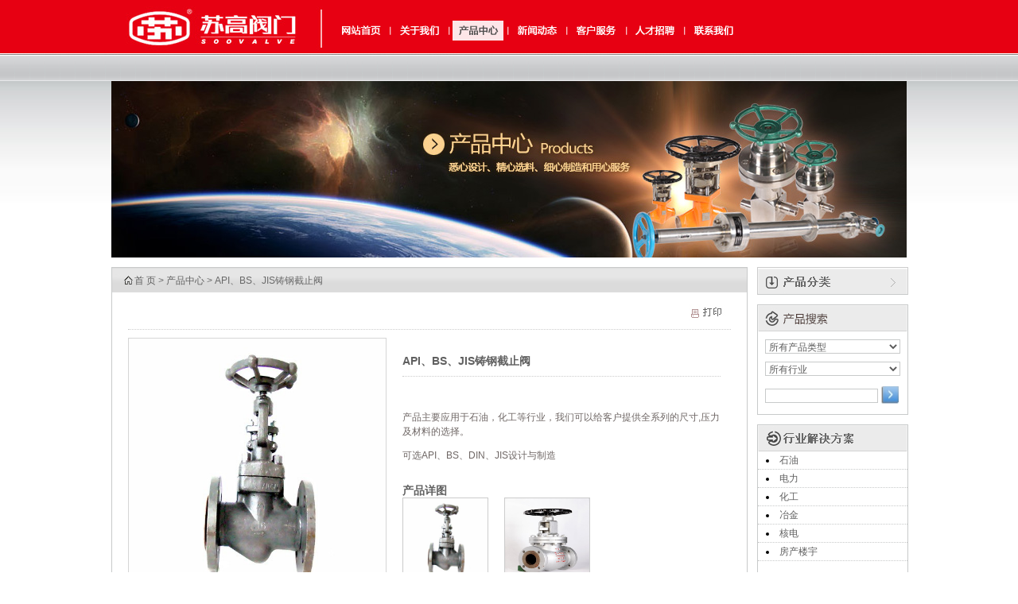

--- FILE ---
content_type: text/html; charset=utf-8
request_url: http://soovalve.com.cn/products/products.aspx?id=68
body_size: 12288
content:

<!DOCTYPE html PUBLIC "-//W3C//DTD XHTML 1.0 Transitional//EN" "http://www.w3.org/TR/xhtml1/DTD/xhtml1-transitional.dtd">
<html xmlns="http://www.w3.org/1999/xhtml">
<head><meta http-equiv="Content-Type" content="text/html; charset=utf-8" /><meta name="Keywoeywords" content="常规闸阀,截止阀,止回阀,低温阀,浆液阀,角式阀门,波纹管阀门,料浆阀,蝶阀,球阀,旋塞阀,核用阀门,电站类阀门,水封式阀门,杠杆式安全阀,给水调节阀,平板闸阀" /><meta name="Description" content="苏州高中压阀门厂有限公司有近四十年生产高中压阀门的历史，专业生产各类手动、气动、电动闸阀、截止阀、止回阀、蝶阀、球阀、调节阀、安全阀、核阀等。阀门的材质有：WCB、WC6、WC9、LCB、LC3、F304、F316、304L、316L、CF8、CF8M、CF3、CF3M、Cr5Mo、15Cr1Mo1V等，产品广泛应用于石油、化工、天然气、电站、冶金、国防科研等领域，其生产的阀门产品已达到国际水平，在国内同行业中处于领先地位" /><title>
	苏州高中压阀门厂官方网站
</title><link href="/skin/css/tg_comm.css" rel="stylesheet" type="text/css" />

    <script src="../scripts/jquery/jquery-1.5.2.min.js" type="text/javascript"></script>

    <script src="../scripts/mzp-packed-me.js" type="text/javascript"></script>

    <script src="../images/vvgbase.1.0.js" type="text/javascript"></script>

    <script type="text/javascript">
        function preview() {
            window.open(document.URL + "&print=1");
        }
        $(function() {

            var ur = document.URL;

            if (ur.indexOf("print") != -1) {
                bdhtml = window.document.body.innerHTML;
                sprnstr = "<!--left begin-->";
                eprnstr = "<!--left End-->";
                prnhtml = bdhtml.substr(bdhtml.indexOf(sprnstr) + 17);
                prnhtml = prnhtml.substring(0, prnhtml.indexOf(eprnstr));
                window.document.body.innerHTML = prnhtml;
                window.print()
            }
        });
    </script>

    <style type="text/css">
        #zoomWarp
        {
            width: 1000px;
            overflow: hidden;
        }
        #smallwarp
        {
            position: relative;
            border: 0px solid #000;
            width: 323px;
            height: 330px;
            float: left;
            overflow: hidden;
        }
        #minImg
        {
            margin: 0;
            padding: 0;
        }
        #minImg li
        {
            border: solid 1px #ccc;
            float: left;
            overflow: hidden;
            cursor: pointer;
            list-style: none;
            margin-right: 20px;
        }
        #minImg li.lastChild
        {
            margin-bottom: 0;
        }
    </style>
</head>
<body>
    <form name="form1" method="post" action="products.aspx?id=68" id="form1">
<div>
<input type="hidden" name="__VIEWSTATE" id="__VIEWSTATE" value="/[base64]/pgInlhajlpLnlpZfmiJbljYrlpLnlpZflvI/orr7orqE8L3A+DQo8cCBzdHlsZT0ibWFyZ2luLWxlZnQ6MjEuMHB0OyI+DQoJbCZuYnNwOyDlj6/pgInliqDplb/lvI/[base64]/[base64]/[base64]/pq5jljovpmIDpl6hkAgoPZBYCZg8VAgIzNAzlubPmnb/pl7jpmIBkAgsPZBYCZg8VAgIyMgnliIDpl7jpmIBkAgwPZBYCZg8VAgIzMQ/msLTlsIHlvI/pmIDpl6hkAg0PZBYCZg8VAgIyNQnmlpnmtYbpmIBkAg4PZBYCZg8VAgIyOAnml4vloZ7pmIBkAg8PZBYCZg8VAgIzMw/[base64]/pq5jljovpmIDpl6gM5bmz5p2/6Ze46ZiACeWIgOmXuOmYgA/msLTlsIHlvI/pmIDpl6gJ5paZ5rWG6ZiACeaXi+WhnumYgA/[base64]/[base64]/[base64]/[base64]/FibFrNJR8lm64IUF1E=" />
</div>

<div>

	<input type="hidden" name="__VIEWSTATEGENERATOR" id="__VIEWSTATEGENERATOR" value="CA01DC68" />
	<input type="hidden" name="__EVENTVALIDATION" id="__EVENTVALIDATION" value="/wEWHQLjj5/8AgKl/aKcDwLq3KG3CgL/[base64]/E" />
</div>
    <link href="/skin/css/tg_comm.css" rel="stylesheet" type="text/css" />

<script type="text/javascript" src="/script/jquery-1.6.2.min.js">
</script>

<div class="headerbg">
  <div class="header">
    <div id="logo" ><a href="/Default.aspx"><img src="/skin/images/tg_logo.jpg" /></a></div>
    <div class="nav">
        <a href="/Default.aspx" class="n1" title="网站首页" hidefocus="true"></a>
        <a href="/about/index.aspx" class="n2" title="关于我们" hidefocus="true"></a>
        <a href="/products/index.aspx" class="dqn3" title="产品中心" hidefocus="true"></a>
        <a href="/news/index.aspx" class="n4" title="新闻动态" hidefocus="true"></a>
        <a href="/services/index.aspx" class="n5" title="客户服务" hidefocus="true"></a>
        <a href="/jobs/index.aspx" class="n6" title="人才招聘" hidefocus="true"></a>
        <a href="/contacts/index.aspx" class="n7" title="联系我们" hidefocus="true"></a>

    </div>
  </div>
</div>
<div id="login">
</div>
<div class="about_out">
    <div class="ProductsBanner"></div>
</div>

    <div class="aboutInsideContentOut">
        <div class="aboutInsideContent">
            <!--left begin-->
            <div class="center center2">
                <div class="title title2">
                    &nbsp;&nbsp;&nbsp;&nbsp;&nbsp;&nbsp;<a href="/Default.aspx">首 页</a> > <a href="/products/Index.aspx">
                        产品中心</a> &gt;
                    API、BS、JIS铸钢截止阀</div>
                <div class="txt txt2">
                    <div class="alignRight">
                        <i><a href="javascript:" onclick="preview()">
                            <img src="/skin/images/print.jpg" width="53" height="21" alt="打印" /></a><!-- Baidu Button BEGIN -->
<!-- Baidu Button END --></i></div>
                    <div class="line2">
                    </div>
                    <div class="protuctContentOut3">
                        <div class="protuctMimg3">
                            <div id="zoomWarp">
                                <div id="smallwarp">
                                    <img id="smallImg" src="/upload/Product/75b0995f-b9c9-40f2-801b-f36da65a6230.jpg" width="323" height="330" zoom="/upload/Product/75b0995f-b9c9-40f2-801b-f36da65a6230.jpg">
                                </div>
                            </div>
                        </div>
                        <div class="protuctContentTitle3">
                            <div class="PF14">
                                API、BS、JIS铸钢截止阀</div>
                            <div class="line2">
                            </div>
                            <div class="F12_Date" style="height: 110px;">
                                <p>
	&nbsp;</p>
<p>
	产品主要应用于石油，化工等行业，我们可以给客户提供全系列的尺寸,压力及材料的选择。</p>
<p>
	可选API、BS、DIN、JIS设计与制造</p>
<p>
	&nbsp;</p>

                            </div>
                            <div class="Height12">
                            </div>
                            <div class="PF14">
                                产品详图</div>
                                <table cellpadding="0" cellspacing="0" width="100%">
                                    <tr>
                                        <td>
                            <ul id="minImg">
                                
                                        <li>
                                            <input type="hidden" name="rptProPic$ctl00$HiddenField1" id="rptProPic_ctl00_HiddenField1" value="/upload/Product/75b0995f-b9c9-40f2-801b-f36da65a6230.jpg" />
                                            <img src="/upload/Product/75b0995f-b9c9-40f2-801b-f36da65a6230.jpg" width="106" height="106" zoom="/upload/Product/75b0995f-b9c9-40f2-801b-f36da65a6230.jpg"></li>
                                    
                                        <li>
                                            <input type="hidden" name="rptProPic$ctl01$HiddenField1" id="rptProPic_ctl01_HiddenField1" value="/upload/Product/aab22fc3-c868-4408-90e5-52358944a505.JPG" />
                                            <img src="/upload/Product/aab22fc3-c868-4408-90e5-52358944a505.JPG" width="106" height="106" zoom="/upload/Product/aab22fc3-c868-4408-90e5-52358944a505.JPG"></li>
                                    
                            </ul>
</td>
                                    </tr>
                                    <tr>
                                        <td style="text-align:right">
                                        <div id="bdshare" class="bdshare_t bds_tools get-codes-bdshare">
        <a class="bds_qzone"></a>
        <a class="bds_tsina"></a>
        <a class="bds_tqq"></a>
        <a class="bds_renren"></a>
        <span class="bds_more">更多</span>
		<a class="shareCount"></a>
    </div>
<script type="text/javascript" id="bdshare_js" data="type=tools" ></script>
<script type="text/javascript" id="bdshell_js"></script>
<script type="text/javascript">
    document.getElementById("bdshell_js").src = "http://share.baidu.com/static/js/shell_v2.js?cdnversion=" + new Date().getHours();
</script>
                                        </td>
                                    </tr>
                                </table>
                            <script type="text/javascript">
                                var zoomImg = function() {
                                    return {
                                        init: function(warpId, options) {
                                            this.zoomWarp = VVG.$(warpId); //获取外层包裹层
                                            var sWarp = options.smallWarp || 'smallwarp'; //小图包裹层ID
                                            var smallWarp = this.smallWarp = VVG.$(sWarp); //获取小图包裹层
                                            this.targetImg = VVG.$$('img', smallWarp)[0];  //获取放大的目标图片对象
                                            this.bigImgUrl = this.targetImg.getAttribute('zoom'); //从目标图片对象的自定义属性读取大图的URL
                                            this.bindMove();
                                            this.bindMinImg();
                                        },
                                        createMask: function() {
                                            var mask = this.mask = document.createElement("div"); //创建MASK层
                                            mask.id = "mask";
                                            // 设置CSS
                                            VVG.setStyleById(mask, {
                                                "position": "absolute",
                                                "z-index": 100,
                                                "display": "none",
                                                "width": "100px",
                                                "height": "100px",
                                                "background": "#999",
                                                "border": "0px solid red",
                                                "cursor": "crosshair",
                                                "opacity": 80,
                                                "left": 0,
                                                "top": 0
                                            });
                                            this.smallWarp.appendChild(mask); //添加MASK层
                                        },
                                        createBigDiv: function() {
                                            var bigDiv = this.bigDiv = document.createElement("div"); //创建大图显示层
                                            bigDiv.id = "big";
                                            VVG.setStyleById(bigDiv, {
                                                "float": "left",
                                                "border": "0px solid #000",
                                                "display": "none",
                                                "width": "300px",
                                                "height": "330px",
                                                "overflow": "hidden",
                                                "border-left": "none",
                                                "position": "relative",
                                                "z-index": "100"
                                            });
                                            // 创建大图
                                            var bigImg = this.bigImg = document.createElement('img');
                                            bigImg.setAttribute('src', this.bigImgUrl);
                                            bigImg.id = 'bigImg';
                                            bigImg.style.position = 'absolute';
                                            bigDiv.appendChild(bigImg);
                                            this.zoomWarp.appendChild(bigDiv); //添加大图显示层
                                        },
                                        show: function() { // 显示悬浮遮罩层和放大图片层
                                            this.mask.style.display = 'block';
                                            this.bigDiv.style.display = 'block';
                                        },
                                        hidden: function() { //隐藏层
                                            this.mask.style.display = 'none';
                                            this.bigDiv.style.display = 'none';
                                        },
                                        zoomIng: function(event) { //开始放大
                                            this.show(); //显示
                                            event = VVG.getEvent(event); //获取事件
                                            var target = this.mask;
                                            var maskW = target.offsetWidth;
                                            var maskH = target.offsetHeight;
                                            //console.log(maskW +':'+maskH);
                                            var sTop = document.documentElement.scrollTop || document.body.scrollTop;
                                            var mouseX = event.clientX;
                                            var mouseY = event.clientY + sTop;
                                            var smallX = this.smallWarp.offsetLeft;
                                            var smallY = this.smallWarp.offsetTop;
                                            var smallW = this.smallWarp.offsetWidth;
                                            var smallH = this.smallWarp.offsetHeight;
                                            //console.log('x=' + mouseX + ':y=' + mouseY + ':' + sTop + 'smallX:' + smallX);
                                            target.style.left = (mouseX - smallX - maskW / 2) + "px";
                                            target.style.top = (mouseY - smallY - maskH / 2) + "px";
                                            //显示位置计算
                                            if ((mouseX - smallX) < maskW / 2) {
                                                target.style.left = "0px";
                                            } else if ((mouseX - smallX) > (smallW - maskW + maskW / 2)) {
                                                target.style.left = (smallW - maskW) + "px";
                                            }
                                            
                                            if ((mouseY - smallY) < maskH / 2) {
                                                target.style.top = "0px";
                                            } else if ((mouseY - smallY) > (smallH - maskH + maskH / 2)) {
                                                target.style.top = (smallH - maskH) + "px";
                                            }
                                            this.showBig(parseInt(target.style.left), parseInt(target.style.top));
                                        },
                                        showBig: function(left, top) {
                                            left = Math.ceil(left * 3);
                                            top = Math.ceil(top * 3);
                                            this.bigImg.style.left = -left + "px";
                                            this.bigImg.style.top = -top + "px";
                                        },
                                        bindMove: function() {
                                            this.createMask();
                                            this.createBigDiv();
                                            VVG.bindEvent(this.smallWarp, 'mousemove', VVG.bindFunction(this, this.zoomIng));
                                            VVG.bindEvent(this.smallWarp, 'mouseout', VVG.bindFunction(this, this.hidden));
                                        },
                                        // 以下是左侧小图鼠标放上去后右侧显示相应的大图
                                        bindMinImg: function() {
                                            var minImgUl = VVG.$('minImg'); //获取左侧的UL
                                            var minImgLis = VVG.$$('li', minImgUl); //获取左侧的li
                                            var thisObj = this; //this 赋值
                                            for (var i = 0, n = minImgLis.length; i < n; i++) {
                                                var liImg = VVG.$$('img', minImgLis[i])[0];
                                                var imgSrc = liImg.src;
                                                var bImgSrc = liImg.getAttribute('zoom');
                                                //以下闭包传值imgSrc,与bImgSrc，并绑定左侧迷你图点击事件
                                                VVG.bindEvent(liImg, 'click', function(t, f) {
                                                    return function() {
                                                        thisObj.changeImg.call(thisObj, t, f); //此处调用changeImg方法
                                                    }
                                                } (imgSrc, bImgSrc));
                                            }
                                        },
                                        changeImg: function(imgSrc, bImgSrc) { //改变右边的图片地址
                                            this.targetImg.src = imgSrc;
                                            this.bigImg.setAttribute('src', bImgSrc);
                                        }

                                    }
                                } ();
                                zoomImg.init('zoomWarp', {});
                            </script>

                        </div>
                    </div>
                    <div class="AutoHeight">
                    </div>
                    <div class="protuctTitle">
                        <a href="#">| 产品参数</a></div>
                    <div class="AutoHeight">
                    </div>
                    <div class="F12_Date">
                        <p>
	&nbsp;</p>
<p>
	产品特点：</p>
<p style="margin-left:21.0pt;">
	l&nbsp; 锥面、平面、球面阀瓣</p>
<p style="margin-left:21.0pt;">
	l&nbsp; 可选全夹套或半夹套式设计</p>
<p style="margin-left:21.0pt;">
	l&nbsp; 可选加长式阀杆</p>
<p>
	产品范围：</p>
<p>
	<u>阀门类型：</u>&nbsp;&nbsp;&nbsp;<u>截止阀</u>&nbsp; &nbsp; &nbsp; &nbsp; &nbsp; &nbsp;</p>
<p>
	<u>阀门口径：</u><u>&nbsp;&nbsp;&nbsp; 2</u><u>&Prime;～</u><u>16</u><u>&Prime;（</u><u>DN50</u><u>～</u><u>DN400</u><u>）</u>&nbsp;&nbsp;&nbsp;&nbsp;&nbsp;</p>
<p>
	<u>压力等级：</u><u>&nbsp;&nbsp;&nbsp; ANSI 150lb</u><u>～</u><u>2500lb</u></p>
<p>
	<u>主体材料：</u>&nbsp;&nbsp;&nbsp; <u>碳钢、不锈钢、合金钢、双相钢</u>&nbsp;&nbsp;&nbsp;</p>
<p>
	<u>内件材料：</u>&nbsp;&nbsp;&nbsp; <u>按</u><u>API600&nbsp;&nbsp;&nbsp;&nbsp;&nbsp;&nbsp;&nbsp;&nbsp;&nbsp;&nbsp;&nbsp;&nbsp;&nbsp;&nbsp;&nbsp;&nbsp;&nbsp;&nbsp;&nbsp;&nbsp;&nbsp;&nbsp;&nbsp; </u></p>
<p>
	<u>操作方式：</u>&nbsp;&nbsp;&nbsp; <u>手轮、齿轮、电动、气动装置</u>&nbsp; &nbsp; &nbsp;&nbsp;</p>

                    </div>
                    <div class="protuctTitle">
                        <a href="#">| 技术文档</a></div>
                    <div class="F12_Date marginL10">
                        产品样本下载</div>
                    <div class="line2">
                    </div>
                    <div>
                        <div class="floatLeft marginL10">
                            <img src="../skin/images/PDF.jpg" /></div>
                        <div class="floatLeft marginL20">
                            <div class="PF12">
                            </div>
                            <div class="PF12">
                            </div>
                        </div>
                        <div class="floatLeft ">
                            <div class=" Height18">
                            </div>
                            <div class="marginL20 FBlue">
                                下载(请先<a href='/services/index.aspx?addr=CD32B4B46BE6990D3081007B6B73B40960B8E7CF90E7888D3DBA79A92B1E7EA8' style='line-height:12px;padding:0;display:inline'>登录</a>后下载)
                                    </div>
                        </div>
                    </div>
                    <div class="AutoHeight">
                    </div>
                    <div class="line2">
                    </div>
                    <div class="F12_Date marginL10">
                        需要查看更多的产品资料，或要求高质量打印副本， 请<a href="/contacts/index.aspx">联系我们</a>
                    </div>
                    <div class=" Height12">
                    </div>
                    <div class="marginL10">
                        <img src="../skin/images/getpdf.jpg" /></div>
                </div>
            </div>
            <!--left End-->
            <!--right begin-->
            <div class="right">
                <!--ProductsList begin-->
                

    <ul id="menu" style="position:relative; border:1px solid #ccc; border-bottom:0;">
        <li>
            <dl class="gallery">
                <dt><a href="#"></a></dt>
                
                        <dd>
                            <a href="/products/S-list.aspx?id=29">
                                核电阀门</a></dd>
                    
                        <dd>
                            <a href="/products/S-list.aspx?id=30">
                                高温高压阀门</a></dd>
                    
                        <dd>
                            <a href="/products/S-list.aspx?id=36">
                                高压临氢阀门</a></dd>
                    
                        <dd>
                            <a href="/products/S-list.aspx?id=20">
                                低温阀门</a></dd>
                    
                        <dd>
                            <a href="/products/S-list.aspx?id=24">
                                波纹管阀门</a></dd>
                    
                        <dd>
                            <a href="/products/S-list.aspx?id=17">
                                常规闸阀、截止阀、止回阀</a></dd>
                    
                        <dd>
                            <a href="/products/S-list.aspx?id=35">
                                锻造阀门系列</a></dd>
                    
                        <dd>
                            <a href="/products/S-list.aspx?id=27">
                                球阀</a></dd>
                    
                        <dd>
                            <a href="/products/S-list.aspx?id=26">
                                蝶阀</a></dd>
                    
                        <dd>
                            <a href="/products/S-list.aspx?id=23">
                                角式高压阀门</a></dd>
                    
                        <dd>
                            <a href="/products/S-list.aspx?id=34">
                                平板闸阀</a></dd>
                    
                        <dd>
                            <a href="/products/S-list.aspx?id=22">
                                刀闸阀</a></dd>
                    
                        <dd>
                            <a href="/products/S-list.aspx?id=31">
                                水封式阀门</a></dd>
                    
                        <dd>
                            <a href="/products/S-list.aspx?id=25">
                                料浆阀</a></dd>
                    
                        <dd>
                            <a href="/products/S-list.aspx?id=28">
                                旋塞阀</a></dd>
                    
                        <dd>
                            <a href="/products/S-list.aspx?id=33">
                                给水调节阀</a></dd>
                    
            </dl>
        </li>
    </ul>


                <!--ProductsList end-->
                <div class="Height12">
                </div>
                

<div class="search">
    <div class="title">
    </div>
    <div class="list">
        <div class="aboutContentHeight5-1">
        </div>
        <select name="ProSeachControl11$ddlProType" id="ProSeachControl11_ddlProType">
	<option value="">所有产品类型</option>
	<option value="29">核电阀门</option>
	<option value="30">高温高压阀门</option>
	<option value="36">高压临氢阀门</option>
	<option value="20">低温阀门</option>
	<option value="24">波纹管阀门</option>
	<option value="17">常规闸阀、截止阀、止回阀</option>
	<option value="35">锻造阀门系列</option>
	<option value="27">球阀</option>
	<option value="26">蝶阀</option>
	<option value="23">角式高压阀门</option>
	<option value="34">平板闸阀</option>
	<option value="22">刀闸阀</option>
	<option value="31">水封式阀门</option>
	<option value="25">料浆阀</option>
	<option value="28">旋塞阀</option>
	<option value="33">给水调节阀</option>

</select>
        <select name="ProSeachControl11$ddlSolutionsType" id="ProSeachControl11_ddlSolutionsType">
	<option value="">所有行业</option>
	<option value="1">石油</option>
	<option value="2">电力</option>
	<option value="3">化工</option>
	<option value="4">冶金</option>
	<option value="5">核电</option>
	<option value="6">房产楼宇</option>

</select>
        <table>
            <tr>
                <td>
                    &nbsp;&nbsp;<input name="ProSeachControl11$txtProName" type="text" id="ProSeachControl11_txtProName" />
                </td>
                <td>
                    <input type="image" name="ProSeachControl11$btnSeach" id="ProSeachControl11_btnSeach" src="/skin/images/search.gif" style="height:22px;width:22px;border-width:0px;" />
                </td>
            </tr>
        </table>
    </div>
</div>

                <!--search end-->
                <div class="Height12">
                </div>
                <div class="AutoHeight">
                </div>
                <!--了解更多 begin-->
                
<div class="about_team5-3">
    <div class="title2">
    </div>
    <div class="list  margin0 alignleft ">
        <ul>
            
                    <li><a href="/Industry/Inside.aspx?id=1">
                        石油</a></li>
                
                    <li><a href="/Industry/Inside.aspx?id=2">
                        电力</a></li>
                
                    <li><a href="/Industry/Inside.aspx?id=3">
                        化工</a></li>
                
                    <li><a href="/Industry/Inside.aspx?id=4">
                        冶金</a></li>
                
                    <li><a href="/Industry/Inside.aspx?id=5">
                        核电</a></li>
                
                    <li><a href="/Industry/Inside.aspx?id=6">
                        房产楼宇</a></li>
                
        </ul>
    </div>
</div>

                <!--了解更多 end-->
                <div class="AutoHeight">
                </div>
                <div class="Height12">
                </div>
                <!--contact begin-->
                <div class="contact">
                    <div class="title">
                    </div>
                    <div class="list">
                        <p>
	<strong>服务电话：</strong></p>
<p>
	0512-65263161<br />
	邮箱：wanghw@sugaov.com</p>
<p>
	<strong>传　　真：</strong>0512-65262035</p>
<p>
	<strong>官方网站：</strong>www.sugaov.com / www.soovalve.com.cn</p>
<p>
	<strong>公共邮箱</strong>：sugaovalve@sugaov.com</p>
<p>
	<strong>工厂地址：</strong>苏州吴中经济开发区兴吴路39号</p>
<p>
	<strong>邮　　编：</strong>215128</p>


                    </div>
                </div>
                <!--contact end-->
            </div>
            <!--right end-->
        </div>
    </div>
    <!--Content End-->
    <div class="AutoHeight">
    </div>
    <!DOCTYPE html PUBLIC "-//W3C//DTD XHTML 1.0 Transitional//EN" "http://www.w3.org/TR/xhtml1/DTD/xhtml1-transitional.dtd">
<link href="/skin/css/tg_comm.css" rel="stylesheet" type="text/css" />

<script type="text/javascript" src="/script/jquery-1.6.2.min.js">
</script>

<!--footer begin-->
<div class="footer">
  <div class="Copyright">
  <div class="bologo"></div>
  <div class="botxt" style="margin:20px 0 0 0">
    <div style="float: left;padding-right: 3px;"><script>var szgs_protocol = (("https:" == document.location.protocol) ? "https://" : "http://");document.write(unescape("%3C/script%3E%3Cspan id='szgs_stat_icon_42023'%3E%3C/span%3E%3Cscript src='"+szgs_protocol+"www.beian.suzhou.gov.cn/sendMark?siteid=42023&type=1' type='text/javascript'%3E%3C/script%3E"));</script></div>
  <a href="http://www.sugaov.com">www.sugaov.com</a>   <a href="https://beian.miit.gov.cn/" target="_blank">备案号：苏ICP备15022076号-1</a><br/>
    CopyRight &copy; 2013-2015 SUZHOU HIGH AND MEDIUM PEWAAURE VALVE FACTORY. ALL RIGHTS RESERVED.<br/>
	<a href="http://www.tuote.cn">技术支持：托特科技</a>
  </div>
  </div>
  </div>
<!--footer end-->
</form>
</body>
</html>


--- FILE ---
content_type: text/css
request_url: http://soovalve.com.cn/skin/css/tg_comm.css
body_size: 6140
content:
@charset "utf-8";
/* CSS Document */
body{margin:0;padding:0;font-size:12px;line-height:22px;font-family:Arial, Helvetica, sans-serif}

img{border:0;}
a {color:#606060;text-decoration:none;}
a:hover {color:#7c7c7c;text-decoration: underline;}
.null15 { height:15px; clear:both;}
.null10 { height:10px; overflow:hidden; clear:both;}


/*index-----------------------------------------------------------------------------------------------------*/
/*Top Link*/
.headerbg { width:100%; height:69px; margin:0 auto; clear:both; overflow:hidden; background:url(../images/topbg.jpg) repeat-x 0px 0px;}
.header { width:980px; height:70px; margin:0 auto; clear:both; overflow:hidden;}
#logo { width:240px; height:60px; padding:0px; float:left; position:relative;}
.nav { width:714px; height:41px; float:right; padding:26px 0px 0px 0px; background:url(../images/tg_nav.gif) no-repeat 0px 26px;}
.nav a { display:block; float:left; height:41px; width:70px;}
.nav a:focus{outline:none;}
.nav a.n1,.nav a.n2,.nav a.n3,.nav a.dqn1,.nav a.dqn2,.nav a.dqn3,.nav a.n4,.nav a.n5,.nav a.dqn4,.nav a.dqn5,.nav a.n6,.nav a.n7,.nav a.dqn6,.nav a.dqn7 {margin-right:5px;}
.nav a:hover,.nav a.dqn1,.nav a.dqn2,.nav a.dqn3,.nav a.dqn4,.nav a.dqn5,.nav a.dqn6,.nav a.dqn7 { background-image:url(../images/tg_nav.gif); background-repeat:no-repeat;}
.nav a.n1:hover,.nav a.dqn1 { background-position:0px -48px;}
.nav a.n2:hover,.nav a.dqn2 { background-position:-75px -48px;}
.nav a.n3:hover,.nav a.dqn3 { background-position:-150px -48px;}
.nav a.n4:hover,.nav a.dqn4 { background-position:-225px -48px;}
.nav a.n5:hover,.nav a.dqn5 { background-position:-300px -48px;}
.nav a.n6:hover,.nav a.dqn6 { background-position:-375px -48px;}
.nav a.n7:hover,.nav a.dqn7 { background-position:-450px -48px;}
.nav a.n8{background:url(../images/tel.jpg) no-repeat; width:175px; margin-left:10px}

/*幻灯片*/
#Slidebox{width:100%; height:393px;  padding:0px;  margin:0 auto;  /*position:relative;*/ background:#e2e3e7; overflow:hidden;}
#flashBg {height: 393px;overflow: hidden;width:100%;clear: both;margin: 0;padding: 0;}
#flashLine {height: 393px;width: 100%;clear: both;}
#flash{width: 1000px;height: 393px;overflow: hidden;margin: 0 auto;clear: both;position: relative;padding: 0px 0px;}
#flash a {width: 1000px;height: 393px;display: none;}
#flash img {width: 1000px;height: 393px;}
.flash_bar { width:535px; padding-left:455px; z-index:69; height:30px; overflow:hidden; position:absolute;padding-top:13px!important; 
padding-top:12px; bottom:0px; left:0px; background:url(../images/tg_flashbar.png) no-repeat 10px 0px; text-align:center;}
.flash_bar .dq { display:block; float:left; width:8px; height:8px; margin:5px 5px;cursor:pointer;
background:url(../images/tg_flash_p.png) no-repeat 0px 0px; _background:none; _filter:progid:DXImageTransform.Microsoft.AlphaImageLoader(src="../images/tg_flash_p.png" ,sizingMethod="crop"); }
.flash_bar .no { display:block; float:left; width:8px; height:8px; margin:5px 5px;cursor:pointer;
background:url(../images/tg_flash_p2.png) no-repeat 0px 0px; _background:none; _filter:progid:DXImageTransform.Microsoft.AlphaImageLoader(src="../images/tg_flash_p2.png" ,sizingMethod="crop"); }

/*登陆*/
#login{background: url(../images/login_bg.jpg) repeat-x;height:33px;overflow: hidden;padding:0; margin:0} 
#login .txt{ width:535px;height:33px;text-align:center;vertical-align:bottom;padding:0; margin:0 auto; }
#login .login_id{background: url(../images/ID.jpg) no-repeat 0px 2px ;height:31px;width:83px;float:left;display:inline;}
.login_id1{background: url(../images/ID.jpg) no-repeat 0px 2px ;height:31px;width:200px;vertical-align: middle;display:inline;float:left;}
#login .id_input{background: url(../images/bnt_bg.jpg) no-repeat 0px 2px ;height:24px;width:113px;float:left;display:inline; border:0; font-size:12px; font-family:Arial, Helvetica, sans-serif; color:#666; padding:5px; margin:3px}
#login .login_passwd{background: url(../images/passwd.jpg) no-repeat 0px 2px ;height:31px;width:47px;float:left;display:inline;}
#login .passwd_input{background: url(../images/bnt_bg.jpg) no-repeat 0px 2px ;height:24px;width:113px;float:left;display:inline; border:0; font-size:12px; font-family:Arial, Helvetica, sans-serif; color:#666; padding:5px; margin:3px}
#login .login_bnt{background: url(../images/login_bnt.jpg) no-repeat 0px 2px ;height:31px;width:64px;float:left;display:inline; border:0;cursor:hand}
#login .reg_bnt{background: url(../images/reg_bnt.jpg) no-repeat 0px 2px ;height:31px;width:64px;float:left;display:inline; border:0;cursor:hand}

/*3Content*/
.index_about_out { width:100%;height:160px;background: url(../images/3_bg.jpg) repeat-x 0px 0px;}
.index_about { width:1000px; margin:0 auto; clear:both; color:#394749;position:relative;padding-top:20px;}
.about{width:316px; float:left; border:2px #c8caca solid; margin-right:16px}
.about_T{height:32px; background:url(../images/1oTopBg.jpg) repeat-x}
.about_T_I{background: url(../images/1oTopLeftIcon.jpg); height:32px; width:34px; float:left}
.about_T_T{color:#513f3b; font-size:16px; font-family:微软雅黑,宋体; float:left; padding:5px 0 0 5px}
.about_T_E{ color:#826f6b; font-size:12px; font-family:微软雅黑,宋体; float:left; padding:8px 0 0 5px}
.about_txt{background:#fff;color:#513f3b;font-size:12px; font-family:宋体;padding:10px; line-height:130%}
.about_more{text-align:right; margin:0 8px 8px 0}
.index_service{background: url(../images/2oTopLeftIcon.jpg); height:32px; width:36px; float:left}
.index_solutions{background: url(../images/3oTopLeftIcon.jpg); height:32px; width:36px; float:left}
.index_solutions_out{width:316px; float:left; border:2px #c8caca solid;}

/*2Content*/
.index_2Content_out {background:url(../images/2_bg.jpg) #f3f3f3 repeat-x; width:100%;height:320px;}
.index_2Content{width:1000px; margin:0 auto}
.index_2Content .out{width:50%; margin:0 auto; float:left;}
.index_2Content .Title{height:40px;width:480px;}
.index_2Content .Img{height:31px; width:189px; background:url(../images/2oTittleLeft.jpg) no-repeat;float:left}
.index_2Content .Img2{height:31px; width:189px; background:url(../images/2oTittleright.jpg) no-repeat;float:left}
.index_2Content .More_o{height:31px;float:right; text-align:right; padding-top:10px}
.index_2Content .More{color:#999; font-family:Arial, Helvetica, sans-serif}
.index_news_Content{height:250px; width:470px; background:#fff; border:1px #e9e9e9 solid; padding:10px}
.index_news_Content .height{height:115px}
.index_news_Content .Recommend{height:95px; width:100px;float:left; padding:10px 0 0 10px}
.index_news_Content .Recommend .Img_b{border:1px #808080 solid}
.index_news_Content .Recommend .Img_b2{border:2px #fff solid}
.index_news_Content .Title{text-align:left; padding:10px 0 0 0; width:350px;float:right;}
.index_news_Content .F14{color:#034985; font-size:14px; font-weight:bold; font-family:Arial, Helvetica, sans-serif}
.index_news_Content .F14 a{color:#034985}
.index_news_Content .F12_Date{color:#a9a5a5; font-size:12px;font-family:Arial, Helvetica, sans-serif; line-height:120%}
.index_news_Content .F12Content{color:#808080; font-size:12px; line-height:130%;font-family:Arial, Helvetica, sans-serif}
.index_news_Content .F12Content a{color:#808080;}
.index_news_Content .list{height:21px; padding:2px 0 2px 0; border-bottom:1px #ccc dotted}
.index_news_Content .newsTit { font-family:"宋体"; font-size:12px; color:#8a8a8a;}
.index_news_Content .newsTit a{color:#8a8a8a}
.index_news_Content .newsTit i { font-family:"宋体"; font-size:12px; float:right; color:#8a8a8a; font-style:normal;}

.footer {width:100%; height:100px; background:url(../images/index_foot_bg.jpg) repeat-x}
.Copyright {width:1000px; margin:0 auto;text-align:center;font-family:Arial; color:#909090}
.Copyright a { color:#909090;} #Copyright a:hover { color:#909090; text-decoration:none;}

/*about index-----------------------------------------------------------------------------------------------------*/
.about_out {width:100%;height:222px;background: url(../images/3_bg.jpg) repeat-x 0px 0px;}
.about_banner{background:url(../images/about_banner.jpg) #f3f3f3 repeat-x; width:1000px;height:222px; margin:0 auto}
.aboutContentOut { width:100%;padding-top:12px}
.aboutContent { width:1000px;height:254px;background:url(../images/abou_3_bg.jpg) repeat-x;border:1px #d4d4d4 solid; margin:0 auto; clear:both;position:relative;}
.aboutContent5-1 { width:1000px;height:207px;background:url(../images/abou_3_bg.jpg) repeat-x;border:1px #d4d4d4 solid; margin:0 auto; clear:both;position:relative;}
.aboutContentHeight{height:25px}
.aboutContent .n{ width:940px; margin:0 auto;height:256px}
.aboutContent .n2{ width:940px; margin:0 auto;height:340px}
.aboutContentHeight2{height:10px}
.aboutContent2 span{line-height:16px;color:#777;text-justify : auto; text-align:justify;}
.aboutContent .more{text-align:right; margin:0}
.about_team { width:290px; float:left; margin-right:34px; margin-bottom:30px;}
.about_ser { width:290px; float:left;margin-right:34px; margin-bottom:30px}
.about_order { width:290px; float:left; margin-bottom:30px}
div.team {width:290px; height:128px;clear:both;}
div.team a{width:290px;border:2px #c8caca solid; display:block}
div.team a:hover{border:2px #003399 solid}

.aboutContentOut5-1 { width:100%;height:203px; padding-top:12px}
.aboutContent .n{ width:940px; margin:0 auto;height:256px}
.aboutContentHeight5-1{height:10px}
.aboutContent2 span{line-height:16px;color:#777;text-justify:auto;text-align:justify;}
.aboutContent5-1 .n5-1{ width:976px; margin:0 auto;height:256px}
.aboutContent5-1 .more{text-align:right; margin:0}
.about_team5-1 { width:177px; float:left; margin-right:13px;}
.about_team5-3 { width:188px; float:left; margin-right:13px;border:1px #c8caca solid}
.about_team5-4 { width:188px; float:left; margin-right:13px;border:1px #c8caca solid}
.about_team5-5 { width:188px; float:left;border:1px #c8caca solid}

div.team5 a{width:177px;border:1px #c8caca solid; display:block}
div.team5 a:hover{border:1px #339933 solid}
div.team5-1{width:177px; height:83px;clear:both;}
div.team5-2{width:177px; height:83px;clear:both; background:url(../images/abou_4_3.jpg) no-repeat;border:1px #c8caca solid;}
div.team5-3{width:177px; height:83px;clear:both; background:url(../images/abou_4_2.jpg) no-repeat;border:1px #c8caca solid;}
div.team5-4{width:177px; height:83px;clear:both; background:url(../images/abou_4_4.jpg) no-repeat;border:1px #c8caca solid;}
.about_team5-3 .title{ width:188px; height:33px;background:url(../images/abou_3_1_b.jpg) no-repeat;}
.about_team5-3 .title2{ width:188px; height:33px;background:url(../images/abou_3_4_b.jpg) no-repeat;}
.about_team5-3 .title32{ width:188px; height:33px;background:url(../images/news_Title1.jpg) no-repeat;}
.about_team5-3 .list{ width:188px; height:160px;background:#fff}
.about_team5-3 .list3{ width:188px; background:#fff}
.about_team5-3 .list3 ul{ list-style:none;margin:0px;padding:0px;}
.about_team5-3 .list3 li{line-height:22px;border-bottom:1px #c8caca dotted;padding:0px 0px 0px 10px;list-style-type:disc;list-style-position:inside;}
.about_team5-3 .list3 li a{color:#606060;}
.about_team5-3 .list ul{ list-style:none;margin:0px;padding:0px;}
.about_team5-3 .list li{line-height:22px;border-bottom:1px #c8caca dotted;padding:0px 0px 0px 10px;list-style-type:disc;list-style-position:inside;}
.about_team5-3 .list li a{color:#606060;}
.about_team5-4 .title{ width:188px; height:33px;background:url(../images/abou_3_2_b.jpg) no-repeat;}
.about_team5-4 .list{ width:188px; height:145px; text-align:center;background:#fff}
.about_team5-4 .list select{ width:170px;background:#fff;border:1px #c8caca solid; margin-bottom:10px; color:#5b5b5b; font-size:12px}
.about_team5-4 .list input{ width:136px;background:#fff;border:1px #c8caca solid; margin-bottom:10px; color:#5b5b5b; font-size:12px}
.about_team5-4 .list .button{width:22px;height:22px;vertical-align:bottom; border:0}
.about_team5-5 .title{ width:188px; height:33px;background:url(../images/abou_3_3_b.jpg) no-repeat;}
.about_team5-5 .list{ width:188px; height:145px; text-align:center;color:#6b6b6b; background:#ebebeb}
.about_team5-5 .list input{ width:170px;background:#fff;border:1px #c8caca solid; margin-bottom:15px; color:#b1b1b1; font-size:12px}
.about_team5-5 .list .checkbox{ width:20px;background:#ebebeb;border:0}

#clients { width:1000px; height:83px; margin:18px auto 20px auto; clear:both; background:url(../images/tg_ourclientbg.gif) repeat-x 0px 0px;}
#clients .L { float:left; width:153px; height:83px; background:#ffffff url(../images/tg_ourclients.gif) no-repeat right top;}
#clients .R { float:right; width:11px; height:83px; background:url(../images/tg_ourcliente.gif) no-repeat right top;}
#clients .Con { height:50px; width:800px; float:left; overflow:hidden; padding:11px 7px 0px 8px; color:#909090;font-family:Arial, Helvetica, sans-serif}

/*about Inside-----------------------------------------------------------------------------------------------------*/

.aboutInsideContentOut { width:100%;padding-top:12px}
.aboutInsideContent { width:1000px;margin:0 auto; text-align:center}
.aboutInsideContent .left{width:200px;float:left; border:1px #c8caca solid; margin-right:12px}
.aboutInsideContent .left2{height:315px}
.aboutInsideContent .left3{width:188px;float:left; margin-right:13px}
.aboutInsideContent .left .Line{width:172px;height:8px;margin:0 auto;background:url(../images/companyLimg03.gif) no-repeat 0px -34px}
.aboutInsideContent .left .title{width:198px; height:59px;background:url(../images/companyLimg01.gif) no-repeat 0px 0px;}
.aboutInsideContent .left .title2{width:168px; height:25px;background: #46728f; margin:0 auto; color:#fff; font-size:14px; font-weight:bold}
.aboutInsideContent .left .title3{width:198px; height:59px;background:url(../images/solutions.jpg) no-repeat 0px 0px;}
.aboutInsideContent .left .title3{width:198px; height:59px;background:url(../images/serviceLI.jpg) no-repeat 0px 0px;}
.aboutInsideContent .left .title4{width:198px; height:59px;background:url(../images/Recruitment01.jpg) no-repeat 0px 0px;}
.aboutInsideContent .left .title5{width:198px; height:59px;background:url(../images/contactLT.gif) no-repeat 0px 0px;}
.aboutInsideContent .left .listA{width:168px; margin:0 auto; color:#6f6765; font-size:12px;}
.aboutInsideContent .left .listA ul{ list-style:none;text-align:center;margin:0px;padding:0px;}
.aboutInsideContent .left .listA li{line-height:23px; text-align:left;padding:0px 0px 0px 40px;list-style-type:disc;list-style-position:inside;}
.aboutInsideContent .left .listA li a{color:#606060;  }
.aboutInsideContent .left .listB{height:30px;padding:8px 0px 0px 50px ;text-align:left;background:url(../images/companyLimg03.gif) no-repeat 0px 0px;margin:0 auto; color:#6f6765; font-size:14px;}
.aboutInsideContent .left .listB a{color:#6f6765;display:block}
.aboutInsideContent .left .listB a:hover{color: #000;display:block}
.aboutInsideContent .center{width:582px;float:left; border:1px #c8caca solid; margin-right:12px}
.aboutInsideContent .center2{width:798px;}
.aboutInsideContent .center3{width:597px;}
.aboutInsideContent .center .title{width:572px; height:31px;color:#696969;padding:5px 0px 0px 10px ; text-align:left;font-size:12px;background:url(../images/companyCimg01.jpg) no-repeat 0px 0px;}
.aboutInsideContent .center .title2{width:788px;text-align:left;}
.aboutInsideContent .center .title3{width:587px;text-align:left;}
.aboutInsideContent .center .title a{color:#606060;}
.aboutInsideContent .center .txt{width:535px;margin:0 auto; padding:10px 0; color:#6f6765;text-align:left;font-size:12px; line-height:150%;}
.aboutInsideContent .center .txt2{width:758px;}
.aboutInsideContent .center .txt3{width:570px;}
.aboutInsideContent .right{width:188px;float:right}
.aboutInsideContent .right .search{ width:188px; border:1px #c8caca solid}
.aboutInsideContent .right .search .title{ width:188px; height:33px;background:url(../images/abou_3_2_b.jpg) no-repeat;}
.aboutInsideContent .right .download .list{ width:188px; height:145px; text-align:center;background:#fff}
.aboutInsideContent .right .search .list select{ width:170px;background:#fff;border:1px #c8caca solid; margin-bottom:10px; color:#5b5b5b; font-size:12px}
.aboutInsideContent .right .search .list input{ width:136px;background:#fff;border:1px #c8caca solid; margin-bottom:10px; color:#5b5b5b; font-size:12px}
.aboutInsideContent .right .search .list .button{width:22px;height:22px;vertical-align:bottom; border:0}
.aboutInsideContent .right .ProductsList{ width:188px;}
.aboutInsideContent .right .ProductsList .title{ width:188px; height:33px;background:url(../images/companyCimg02.gif) no-repeat;}
.aboutInsideContent .right .ProductsList .list{ width:188px; height:35px; text-align:center;background:#fff}
/*--产品分类--*/
#dlmenu {height:33px;width:188px; border:1px #c8caca solid}
#menu {list-style-type:none; margin:0 auto; padding:0; position:absolute;width:188px; background:#fff; z-index:100;}
#menu li {display:block; padding:0; margin:0; position:relative; z-index:100;width:188px; }
#menu li a, #menu li a:visited {display:block; text-decoration:none;width:188px; }
#menu li dd {display:none;width:188px;border:1px #eee solid }
#menu li:hover, #menu li a:hover {border:0;width:188px; }
#menu li:hover dt a , #menu li a:hover dt a {width:188px; background:url(../images/companyCimg02.gif) no-repeat; }
#menu li:hover dd, #menu li a:hover dd {display:block;width:188px; }
#menu li:hover dl, #menu li a:hover dl {height:20em;width:188px;  background:#fff}
#menu table {border-collapse:collapse; padding:0; margin:0 auto; font-size:1em;width:188px; }
#menu dl {width:188px; margin: 0; background: #c8caca; cursor:pointer;}
#menu dt {margin:0; padding: 0; font-size: 1.1em; border-top:1px solid #fff;width:188px; }
#menu dd {margin:0; padding:0; font-size: 1em; text-align:left;width:188px;  }
.gallery dt a, .gallery dt a:visited {display:block;height:33px;width:188px; background:url(../images/companyCimg02.gif) no-repeat;}
.gallery dd a, .gallery dd a:visited {color:#000; min-height:1em; text-decoration:none; display:block;background:#fff;width:188px; }
* html .gallery dd a, * html .gallery dd a:visited {width:188px; ; border:1px #c8caca solid}
.gallery dd a:hover {background:#eee; color:#555;width:188px }

.aboutInsideContent .right .download{ width:188px; height:62px;background:url(../images/download.gif) no-repeat;}
.aboutInsideContent .right .contact{ width:188px; border:1px #c8caca solid}
.aboutInsideContent .right .contact .title{ width:188px; height:54px;background:url(../images/contact_r.gif) no-repeat;}
.aboutInsideContent .right .contact .list{ width:178px;text-align: left;background:#fff ; color:#909090;font-family:Arial, Helvetica, sans-serif; margin:5px}

/*--解决方案--*/
.IndustryContent{background:url(../images/Industry_C_B.jpg) repeat-x;height:340px; }
div.Industry1 {width:290px; height:128px;clear:both;}
div.Industry2 {width:160px; height:110px;float:left; margin:15px 17px 10px 0;}
div.Industry3 {width:166px; height:110px;float:left; margin:15px 0 15px 0 }
.IndustryContent a{width:290px;border:2px #ddd solid; display:block}
.IndustryContent a:hover{border:2px orange solid}
.IndustryBanner{background:url(../images/IndustryBanner.jpg) #f3f3f3 repeat-x; width:1000px;height:222px; margin:0 auto}
.IndustryTC{background:url(../images/Industry_TC_B.jpg) no-repeat 0px 0px; width:1000px;height:93px; margin:0 auto;}
.IndustryTC p{color:#6b6a69;width:960px; font-family:Arial, Helvetica, sans-serif; margin:10px auto; line-height:140%}
.Industry3-1{color:#6b6a69; height:100px; text-align:center;font-family:Arial, Helvetica, sans-serif}
.Industry3-1 a{width:166px;border:2px #ddd solid; display:block}
.Industry3-1 a:hover{border:2px orange solid}

/*--产品--*/
.ProductsBanner{background:url(../images/product_banner.jpg) #f3f3f3 repeat-x; width:1000px;height:222px; margin:0 auto}
.protuctTitle{text-align:center;}
.protuctTitle2{height:20px;font-size:14px; font-weight:bold; color:696969;text-align:left;  padding:5px;margin:15px 0px 10px 0px;; background:#fff;border:1px #b0b0b0 dotted;}
.protuctTitle a{height:20px;font-size:14px; font-weight:bold; color:696969;text-align:left;  padding:5px;margin:15px 0px 10px 0px; background:#e7e8e8;border:1px #b0b0b0 dotted; display:block;}
.protuctTitle a:hover{color:red; background:#f0f1f1;border-top:1px #c3c3c3 dotted; border-bottom:1px #c3c3c3 dotted; display:block; text-decoration:none}
.protuctTitle i{font-family:Arial, Helvetica, sans-serif; font-size:16px; float:right; color:#606060; font-style:normal; margin-right:20px}
.protuctTitle2 i{font-family:Arial, Helvetica, sans-serif;float:right;}
.protuctContentOut{height:135px}
.protuctContentOut2{ width:49%;height:125px;float:left; border-bottom:1px #d6d6d6 dashed; margin-bottom:10px}
.protuctContentOut3{ width:350;float:left;margin-bottom:10px}
.protuctMimg{width:165px; height:135px;float:left;}
.protuctMimg2{width:106px; height:106px;float:left; border:1px #d6d6d6 solid}
.protuctMimg3{width:323px; height:330px;float:left; border:1px #d6d6d6 solid}
.protuctContentTitle{text-align:left;width:580px;float:right;}
.protuctContentTitle2{text-align:left;width:250px;float:right; margin-top:20px}
.protuctContentTitle3{text-align:left;width:400px;float:right; margin:20px 0px 10px 20px}
.FOrange{color:orange; font-size:12px; font-family:Arial, Helvetica, sans-serif}
.FOrange a{color:orange}
.FOrange a:hover{color: #F60}
.FBlue a{color:#1c7aca; font-size:12px; padding:3px; font-family:Arial, Helvetica, sans-serif; display:block}
.FBlue2 a{color:#1c7aca; font-size:12px; padding:3px; font-family:Arial, Helvetica, sans-serif;}
.FBlue a:hover{ background:#eee}
.FBlue ul{width:580px; list-style:none;padding:0px;}
.FBlue li{width:280px;float:left;}

/*--新闻--*/
.newsBanner{background:url(../images/newsBanner.jpg) #f3f3f3 repeat-x; width:1000px;height:222px; margin:0 auto}
.Email2{ width:168px; margin:10px auto; line-height:120%}
.newsContentOut{margin:0px;}
.newsMimg{width:140px; height:89px;float:left}
.newsMimg a{width:110px; height:75px; border:7px #e4e3e3 solid; display:block}
.newsMimg a:hover{width:110px; height:75px;border:7px #d7d5d5 solid}
.newsTitle{text-align:left;width:420px;float:right;}
.newsTitle2{text-align:left;}
.lineheight150 .marginl{margin:0 0 10px 10px}

/*--客户服务--*/
.serviceBanner{background:url(../images/serviceBanner.jpg) #f3f3f3 repeat-x; width:1000px;height:222px; margin:0 auto}
.ServiceInput{ height:20px;background:#fff;border:1px #c8caca solid; margin-bottom:10px; color:#5b5b5b; font-size:12px; padding-top:5px}
.ServiceButton{background:#fff;border:1px #c8caca solid;color:#5b5b5b; }

/*--人才招聘--*/
.recruitmentBanner{background:url(../images/recruitmentBanner.jpg) #f3f3f3 repeat-x; width:1000px;height:222px; margin:0 auto}
/*--联系我们--*/
.contactBanner{background:url(../images/contactBanner.jpg) #f3f3f3 repeat-x; width:1000px;height:222px; margin:0 auto}

.footer {width:100%; height:100px; background:#b5b3b3}
.Copyright {width:1000px; margin:0 auto;}
.bologo{ background:url(../images/bo_logo.png) no-repeat; float:left; width:247px; margin:30px; height:43px;}
.botxt {width:680px;float:right; margin:30px 0 0 0;text-align:left;font-family:Arial; color:#707070; font-size:11px}
.botxt a { color:#707070;} #Copyright a:hover { color:#5c5c5c; text-decoration:none;}

.floatLeft{float:left;}
.floatRight{float:right;}
.marginR10{margin-right:10px}
.marginL10{margin-left:10px}
.marginR20{margin-right:20px}
.marginL20{margin-left:20px}
.margin0{margin:0}
.padding{padding:0}
.alignleft{text-align:left}
.alignCenter{text-align:Center}
.alignRight{text-align:Right}
.Height5{height:5px;}
.Height12{height:12px;}
.Height15{height:15px;}
.Height18{height:18px;}
.Height20{height:20px;}
.Height50{height:50px;}
.Height317{height:317px;}
.AutoHeight{font: 0px/0px sans-serif;clear: both;display: block}
.PF14{color:#606060; font-size:14px; font-weight:bold; font-family:Arial, Helvetica, sans-serif}
.P14 a{color:#403f3f}
.Pred{color:red}
.line{border-bottom:1px #ccc dashed}
.line2{border-bottom:1px #ccc dotted; margin-top:10px;margin-bottom:10px;}
.lineheight120{line-height:120%}
.lineheight150{line-height:150%}
.fontb4b4b4{color:#b4b4b4}

--- FILE ---
content_type: application/x-javascript
request_url: http://soovalve.com.cn/images/vvgbase.1.0.js
body_size: 6983
content:
/*
 *    简单JS库封装  By VVG
 *    @namespace VVG
 *    E-mail:mysheller@163.com    QQ:83816819
 */
if (!String.trim) {
    String.prototype.trim = function () {
        var reg = /^\s+|\s+$/g;
        return this.replace(reg, '');
    }
}
(function () {
    // create namespace VVG
    if (!window.VVG) {
        window.VVG = {};
    }

    // getElementById function

    function $() {
        var elements = new Array();
        for (var i = 0; i < arguments.length; i++) {
            var element = arguments[i];
            if (typeof element == 'string') {
                element = document.getElementById(element);
            }
            if (!element) {
                continue;
            }
            // 如果只有一个参数，则返回
            if (arguments.length == 1) {
                return element;
            }
            // 多个参数的时候存为数组
            elements.push(element);
        }
        // 返回数组
        return elements;
    }

    window.VVG.$ = $;

    // 获取Parent父元素下标签名为child 的 Tags

    function $$(tag, parent) {
        parent = parent || document;
        return $(parent).getElementsByTagName(tag);
    }

    window.VVG.$$ = $$;

    // getElementsByClassName

    function $$$(str, parent, tag) {
        //父节点存在
        if (parent) {
            parent = $(parent);
        } else {
            // 未传值时，父节点为body
            parent = document;
        }
        // tagContent为节点类型，未传值时为all节点
        tag = tag || '*';
        // 在父节点查找子节点，建立空数组arr
        var els = parent.getElementsByTagName(tag),
            arr = [];
        for (var i = 0, n = els.length; i < n; i++) {
            // 查找每个节点下的classname，以空格分离为一个k数组
            for (var j = 0, k = els[i].className.split(' '), l = k.length; j < 1; j++) {
                // 当K数组中有一个值与str值相等时，记住这个标签并推入arr数组
                if (k[j] == str) {
                    arr.push(els[i]);
                    break;
                }
            }
        }
        // 返回数组
        return arr;
    }

    window.VVG.$$$ = $$$;
    window.VVG.getElementsByClassName = $$$;

    // Event事件绑定：绑定type事件到element元素，触发func函数

    function bindEvent(element, type, func) {
        if (element.addEventListener) {
            element.addEventListener(type, func, false); //false 表示冒泡
        } else if (element.attachEvent) {
            element.attachEvent('on' + type, func);
        } else {
            element['on' + type] = func;
        }
    }

    window.VVG.bindEvent = bindEvent;

    // 解除Event事件绑定

    function unbindEvent(element, type, func) {
        if (element.removeEventListener) {
            element.removeEventListener(type, func, false);
        } else if (element.detachEvent) {
            element.detachEvent('on' + type, func);
        } else {
            element['on' + type] = null;
        }
    }

    window.VVG.unbindEvent = unbindEvent;

    // 获取事件

    function getEvent(event) {
        return event || window.event;
    }

    window.VVG.getEvent = getEvent;

    // 获取事件目标

    function getTarget(event) {
        return event.target || event.srcElement;
    }

    window.VVG.getTarget = getTarget;

    // 获取鼠标位于文档的坐标

    function getMousePositionInPage(event) {
        event = getEvent(event);
        return {
            'x':event.pageX || event.clientX + (document.documentElement.scrollLeft || document.body.scrollLeft),
            'y':event.pageY || event.clientY + (document.documentElement.scrollTop || document.body.scrollTop)
        }
    }

    window.VVG.getMousePositionInPage = getMousePositionInPage;

    // 停止事件冒泡

    function stopPropagation(event) {
        if (event.stopPropagation) {
            event.stopPropagation();
        } else {
            event.cancelBubble = true;
        }
    }

    window.VVG.stopPropagation = stopPropagation;

    // 阻止默认事件

    function preventDefault(event) {
        if (event.preventDefault) {
            event.preventDefault();
        } else {
            event.returnValue = false;
        }
    }

    window.VVG.preventDefault = preventDefault;

    //  apply从新定义函数的执行环境

    function bindFunction(obj, func) {
        return function () {
            return func.apply(obj, arguments);
        };
    }

    window.VVG.bindFunction = bindFunction;

    // 设置透明度

    function setOpacity(node, level) {
        node = $(node);
        if (document.all) {
            node.style.filter = 'alpha(opacity=' + level + ')';
        } else {
            node.style.opacity = level / 100;
        }
    }

    window.VVG.setOpacity = setOpacity;

    // 获取可视窗口和页面尺寸

    function getPageSize() {
        var xScroll, yScroll, windowWidth, windowHeight, pageWidth, pageHeight;
        // innerHeight获取的是可视窗口的高度，IE不支持此属性
        if (window.innerHeight && window.scrollMaxY) {
            xScroll = document.body.scrollWidth;
            yScroll = window.innerHeight + window.scrollMaxY;
        } else if (document.body.scrollHeight > document.body.offsetHeight) { // all but Explorer Mac
            xScroll = document.body.scrollWidth;
            yScroll = document.body.scrollHeight;
        } else { // Explorer Mac...would also work in Explorer 6 Strict, Mozilla and Safari
            xScroll = document.body.offsetWidth;
            yScroll = document.body.offsetHeight;
        }

        if (self.innerHeight) {    // all except Explorer
            windowWidth = self.innerWidth;
            windowHeight = self.innerHeight;
        } else if (document.documentElement && document.documentElement.clientHeight) { // Explorer 6 Strict Mode
            windowWidth = document.documentElement.clientWidth;
            windowHeight = document.documentElement.clientHeight;
        } else if (document.body) { // other Explorers
            windowWidth = document.body.clientWidth;
            windowHeight = document.body.clientHeight;
        }

        // for small pages with total height less then height of the viewport
        if (yScroll < windowHeight) {
            pageHeight = windowHeight;
        } else {
            pageHeight = yScroll;
        }

        // for small pages with total width less then width of the viewport
        if (xScroll < windowWidth) {
            pageWidth = windowWidth;
        } else {
            pageWidth = xScroll;
        }

        return{
            'pageWidth':pageWidth,
            'pageHeight':pageHeight,
            'windowWidth':windowWidth,
            'windowHeight':windowHeight
        }
    }

    window.VVG.getPageSize = getPageSize;

    //  数字转化为千分位格式函数

    function thousandsNumberFormat(str) {
        var n = str.length;
        var c = n % 3;
        var reg = /\d{3}(?!$)/g;
        if (n > 3) {
            var str1 = str.slice(0, c);
            var str2 = str.slice(c, n);
            str1 = str1 ? str1 + ',' : '';
            str = str1 + str2.replace(reg, function (p1) {
                return p1 + ',';
            })
        }
        return str;
    }

    window.VVG.thousandsNumberFormat = thousandsNumberFormat;

    // 带横杠的字符形式转化为驼峰式命名

    function camelize(string) {
        return string.replace(/-(\w)/g, function (strMatch, p1) {
            return p1.toUpperCase();
        });
    }

    window.VVG.camelize = camelize;

    // 驼峰式转化为横杠分隔

    function uncamelize(string, sep) {
        sep = sep || '-';
        return string.replace(/([a-z])([A-Z])/g, function (strMatch, p1, p2) {
            return p1 + sep + p2.toLowerCase();
        });
    }

    window.VVG.uncamelize = uncamelize;

    // 设置根据ID设置样式

    function setStyleById(element, cssjson) {
        element = $(element);
        for (property in cssjson) {
            if (!cssjson.hasOwnProperty(property)) continue;
            if (property == 'opacity') {
                setOpacity(element, cssjson[property]);
            } else {
                element.style[camelize(property)] = cssjson[property];
            }
        }

    }

    window.VVG.setStyleById = setStyleById;
    window.VVG.setStyle = setStyleById;

    // 根据Class类设置样式

    function setStyleByClassName(classname, cssjson, parent, tag) {
        var elements = $$$(classname, parent, tag);
        for (i = 0, n = elements.length; i < n; i++) {
            setStyleById(elements[i], cssjson);
        }
    }

    window.VVG.setStyleByClassName = setStyleByClassName;

    // 根据HTML标签TAG设置样式

    function setStyleByTagName(tag, cssjson, parent) {
        var tags = $$(tag, parent);
        for (var i = 0; i < tags.length; i++) {
            setStyleById(tags[i], cssjson);
        }
    }

    window.VVG.setStyleByTagName = setStyleByTagName;

    // 获取Element元素的className

    function getClassNames(element) {
        if (!(element = $(element))) return false;
        return element.className.replace(/\s+/g, ' ').split(' ');


    }

    window.VVG.getClassNames = getClassNames;

    // 查找element元素是否含有class

    function hasClassName(element, classname) {
        if (!(element = $(element))) return false;
        var classNames = getClassNames(element);
        for (var i = 0; i < classNames.length; i++) {
            if (classNames[i] === classname) return true;
        }
        return false;
    }

    window.VVG.hasClassName = hasClassName;

    // 增加class

    function addClassName(element, classname) {
        if (!(element = $(element))) return false;
        element.className += (element.className ? ' ' : '') + classname;
    }

    window.VVG.addClassName = addClassName;

    // 删除其中一个className

    function removeClassName(element, classname) {
        if (!(element = $(element))) return false;
        if (hasClassName(element, classname)) {
            var classtexts = getClassNames(element);
            for (var i = 0; i < classtexts.length; i++) {
                if (classtexts[i] == classname) {
                    delete(classtexts[i]);
                }
            }
            element.className = classtexts.join(' ');
        }

    }

    window.VVG.removeClassName = removeClassName;

    // 增加一个外部链接CSS

    function addStyleSheet(url, media) {
        media = media || 'screen';
        var link = document.createElement('LINK');
        link.setAttribute('rel', 'stylesheet');
        link.setAttribute('type', 'text/css');
        link.setAttribute('href', url);
        link.setAttribute('media', media);
        document.getElementsByTagName('head')[0].appendChild(link);
    }

    window.VVG.addStyleSheet = addStyleSheet;

    // 删除一个外部链接CSS

    function removeStyleSheet(url) {
        var stylesheets = document.getElementsByTagName('link');
        for (var i = 0; i < stylesheets.length; i++) {
            if (!(stylesheets[i].href.indexOf(url) == -1)) {
                stylesheets[i].parentNode.removeChild(stylesheets[i]);
                return true;
            }
        }
        return false;
    }

    window.VVG.removeStyleSheet = removeStyleSheet;

    // COOKIE 操作

    function getCookie(name) {
        var start = document.cookie.indexOf(name + "=");
        var len = start + name.length + 1;
        if ((!start) && (name != document.cookie.substring(0, name.length))) {
            return null;
        }
        if (start == -1) return null;
        var end = document.cookie.indexOf(";", len);
        if (end == -1) end = document.cookie.length;
        return unescape(document.cookie.substring(len, end));
    }

    window.VVG.getCookie = getCookie;

    function setCookie(name, value, expires, path, domain, secure) {
        var today = new Date();
        today.setTime(today.getTime());
        if (expires) {
            expires = expires * 1000 * 60 * 60 * 24;
        }
        var expires_date = new Date(today.getTime() + (expires));
        document.cookie = name + "=" + escape(value) + ((expires) ? ";expires=" + expires_date.toGMTString() : "") + ((path) ? ";path=" + path : "") + ((domain) ? ";domain=" + domain : "") + ((secure) ? ";secure" : "");
    }

    window.VVG.setCookie = setCookie;

    function deleteCookie(name, path, domain) {
        if (getCookie(name)) document.cookie = name + "=" + ((path) ? ";path=" + path : "") + ((domain) ? ";domain=" + domain : "") + ";expires=Thu, 01-Jan-1970 00:00:01 GMT";
    }

    window.VVG.deleteCookie = deleteCookie;

    // ajax对象操作
    // 安全过滤JSON的函数parseJSON

    function parseJSON(s, filter) {
        var j;

        function walk(k, v) {
            var i;
            if (v && typeof v === 'object') {
                for (i in v) {
                    if (v.hasOwnProperty(i)) {
                        v[i] = walk(i, v[i]);
                    }
                }
            }
            return filter(k, v);
        }

        if (/^("(\\.|[^"\\\n\r])*?"|[,:{}\[\]0-9.\-+Eaeflnr-u \n\r\t])+?$/.test(s)) {
            try {
                j = eval('(' + s + ')');
            } catch (e) {
                throw new SyntaxError("parseJSON");
            }
        } else {
            throw new SyntaxError("parseJSON");
        }
        if (typeof filter === 'function') {
            j = walk('', j);
        }
        return j;
    }

    // 创建一个XMLHttpRequest对象

    function getRequestObject(url, options) {
        var req = false;
        if (window.XMLHttpRequest) {
            req = new window.XMLHttpRequest();
        } else if (window.ActiveXObject) {
            req = new window.ActiveXObject('Microsoft.XMLHTTP');
        }
        if (!req) return false;
        // 设置默认数据
        options = options || {};
        options.method = options.method || 'GET';
        options.send = options.send || null;
        // 定义事件侦听函数
        req.onreadystatechange = function () {
            switch (req.readyState) {
                case 1:
                    // 正在载入
                    if (options.loadListener) {
                        options.loadListener.apply(req, arguments);
                    }
                    break;
                case 2:
                    // 载入完成
                    if (options.loadedListener) {
                        options.loadedListener.apply(req, arguments);
                    }
                    break;
                case 3:
                    // 正在交互
                    if (options.ineractiveListener) {
                        options.ineractiveListener.apply(req, arguments);
                    }
                    break;
                case 4:
                    // 交互完成
                    try {
                        if (req.status && req.status == 200) {
                            // 获取文件格式
                            // 为不同的content-type设置对应的方法
                            var contentType = req.getResponseHeader('Content-Type');
                            var mimeType = contentType.match(/\s*([^;]+)\s*(;|$)/i)[1];
                            //console.log(mimeType);
                            switch (mimeType) {
                                case 'text/plain':
                                    if (options.txtResponseListener) {
                                        options.txtResponseListener.call(req, req.responseText);
                                    }
                                    break;
                                case 'text/javascript':
                                case 'application/javascript':
                                    if (options.jsResponseListener) {
                                        options.jsResponseListener.call(req, req.responseText);
                                    }
                                    break;
                                case 'application/json':
                                    if (options.jsonResponseListener) {
                                        try {
                                            var json = parseJSON(req.responseText);
                                        } catch (e) {
                                            json = false;
                                        }
                                        options.jsonResponseListener.call(req, json);
                                    }
                                    break;
                                case 'text/xml':
                                case 'application/xml':
                                case 'application/xhtml+xml':
                                    if (options.xmlResponseListener) {
                                        options.xmlResponseListener.call(req, req.responseXML);
                                    }
                                    break;
                                case 'text/html':
                                    if (options.htmlResponseListener) {
                                        options.htmlResponseListener.call(req, req.responseText);
                                    }
                                    break;
                            }
                            if (options.completeListener) {
                                options.completeListener.apply(req, arguments);
                            }
                        } else {
                            if (options.errorListener) {
                                options.errorListener.apply(req, arguments);
                            }
                        }

                    } catch (e) {
                        //ignore errors
                        //alert('Response Error: ' + e);
                    }
                    break;
            }
        };
        // Open the request
        req.open(options.method, url, true);
        // 添加一个header识别标记
        req.setRequestHeader('VVG-Base-Ajax-Request', 'VVG.AjaxRequest');
        if (options.method == 'POST') {
            req.setRequestHeader("Content-Type", "application/x-www-form-urlencoded");
        }
        return req;
    }

    window.VVG.getRequestObject = getRequestObject;

    // 简易包装send方法与发送XMLHttpRequest请求

    function ajaxRequest(url, options) {
        var req = getRequestObject(url, options);
        return req.send(options.send);
    }

    window.VVG.ajaxRequest = ajaxRequest;

    // 表单序列化函数
    function serialize(form) {
        var parts = new Array();
        var field = null;
        for (var i = 0, len = form.elements.length; i < len; i++) {
            field = form.elements[i];
            switch (field.type) {
                case 'select-one':
                case 'select-multiple':
                    for (var j = 0, optlen = field.options.length; j < optlen; j++) {
                        var option = field.options[j];
                        if (option.selected) {
                            var optValue = '';
                            if (option.hasAttribute) {
                                optValue = (option.hasAttribute('value')) ? option.value : option.text;
                            } else {
                                optValue = (option.attributes['value'].specified ? option.value : option.text);
                            }
                            parts.push(encodeURIComponent(field.name) + '=' + encodeURIComponent(optValue));
                        }
                    }
                    break;
                case undefined:  //字段集
                case 'file':     //文件输入
                case 'submit':   //提交按钮
                case 'reset':    //重置按钮
                case 'button':   //自定义按钮
                    break;
                case 'radio':    //单选按钮
                case 'checkbox': //复选框
                    if (!field.checked) {
                        break;
                    }
                default:
                    parts.push(encodeURIComponent(field.name) + '=' + encodeURIComponent(field.value));
            }
        }
        return parts.join('&');
    }

    window.VVG.serialize = serialize;
})();